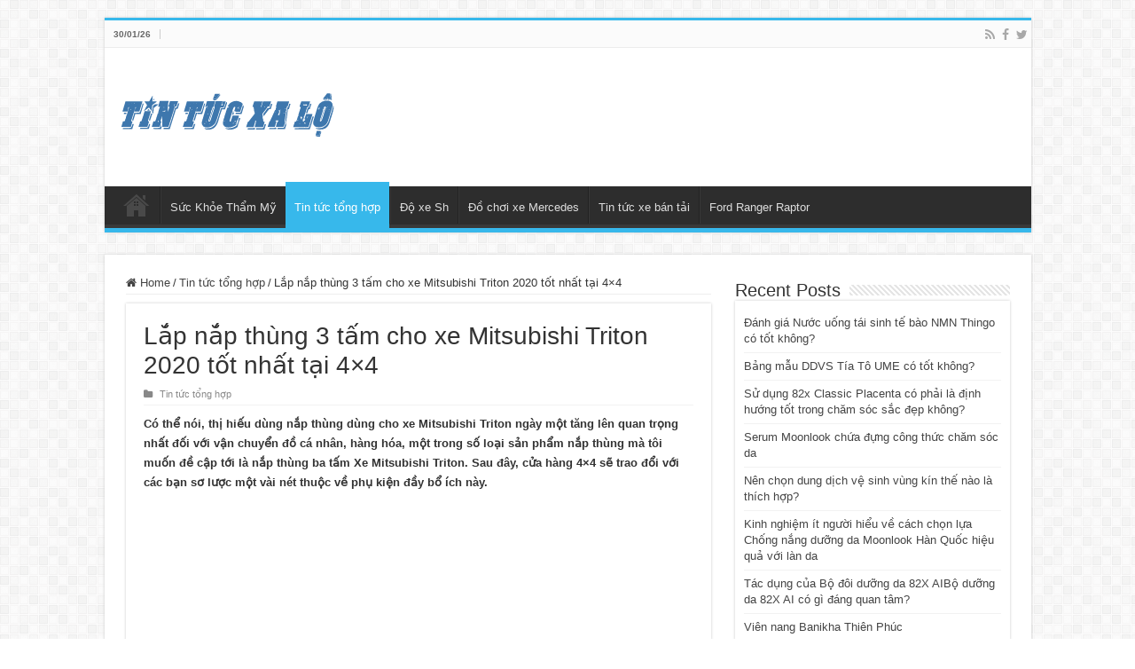

--- FILE ---
content_type: text/html; charset=UTF-8
request_url: https://xalo.com.vn/lap-nap-thung-3-tam-cho-xe-mitsubishi-triton-2020-tot-nhat-tai-4x4/
body_size: 15690
content:
<!DOCTYPE html>
<html lang="en-US" prefix="og: http://ogp.me/ns#">
<head>
<meta charset="UTF-8" />
<link rel="pingback" href="https://xalo.com.vn/xmlrpc.php" />
<title>Lắp nắp thùng 3 tấm cho xe Mitsubishi Triton 2020 tốt nhất tại 4&#215;4 &#8211; Tin tức Xa Lộ: Trang thông tin mua bán của giới đi xe hơi Sài Gòn</title>
<meta property="og:title" content="Lắp nắp thùng 3 tấm cho xe Mitsubishi Triton 2020 tốt nhất tại 4&#215;4 - Tin tức Xa Lộ: Trang thông tin mua bán của giới đi xe hơi Sài Gòn"/>
<meta property="og:type" content="article"/>
<meta property="og:description" content="C&oacute; thể n&oacute;i, thị hiếu d&ugrave;ng nắp th&ugrave;ng d&ugrave;ng cho xe Mitsubishi Triton"/>
<meta property="og:url" content="https://xalo.com.vn/lap-nap-thung-3-tam-cho-xe-mitsubishi-triton-2020-tot-nhat-tai-4x4/"/>
<meta property="og:site_name" content="Tin tức Xa Lộ: Trang thông tin mua bán của giới đi xe hơi Sài Gòn"/>
<meta name='robots' content='max-image-preview:large' />
<link rel="alternate" type="application/rss+xml" title="Tin tức Xa Lộ: Trang thông tin mua bán của giới đi xe hơi Sài Gòn &raquo; Feed" href="https://xalo.com.vn/feed/" />
<link rel="alternate" title="oEmbed (JSON)" type="application/json+oembed" href="https://xalo.com.vn/wp-json/oembed/1.0/embed?url=https%3A%2F%2Fxalo.com.vn%2Flap-nap-thung-3-tam-cho-xe-mitsubishi-triton-2020-tot-nhat-tai-4x4%2F" />
<link rel="alternate" title="oEmbed (XML)" type="text/xml+oembed" href="https://xalo.com.vn/wp-json/oembed/1.0/embed?url=https%3A%2F%2Fxalo.com.vn%2Flap-nap-thung-3-tam-cho-xe-mitsubishi-triton-2020-tot-nhat-tai-4x4%2F&#038;format=xml" />
<style id='wp-img-auto-sizes-contain-inline-css' type='text/css'>
img:is([sizes=auto i],[sizes^="auto," i]){contain-intrinsic-size:3000px 1500px}
/*# sourceURL=wp-img-auto-sizes-contain-inline-css */
</style>

<style id='wp-emoji-styles-inline-css' type='text/css'>

	img.wp-smiley, img.emoji {
		display: inline !important;
		border: none !important;
		box-shadow: none !important;
		height: 1em !important;
		width: 1em !important;
		margin: 0 0.07em !important;
		vertical-align: -0.1em !important;
		background: none !important;
		padding: 0 !important;
	}
/*# sourceURL=wp-emoji-styles-inline-css */
</style>
<link rel='stylesheet' id='wp-block-library-css' href='https://xalo.com.vn/wp-includes/css/dist/block-library/style.min.css' type='text/css' media='all' />
<style id='global-styles-inline-css' type='text/css'>
:root{--wp--preset--aspect-ratio--square: 1;--wp--preset--aspect-ratio--4-3: 4/3;--wp--preset--aspect-ratio--3-4: 3/4;--wp--preset--aspect-ratio--3-2: 3/2;--wp--preset--aspect-ratio--2-3: 2/3;--wp--preset--aspect-ratio--16-9: 16/9;--wp--preset--aspect-ratio--9-16: 9/16;--wp--preset--color--black: #000000;--wp--preset--color--cyan-bluish-gray: #abb8c3;--wp--preset--color--white: #ffffff;--wp--preset--color--pale-pink: #f78da7;--wp--preset--color--vivid-red: #cf2e2e;--wp--preset--color--luminous-vivid-orange: #ff6900;--wp--preset--color--luminous-vivid-amber: #fcb900;--wp--preset--color--light-green-cyan: #7bdcb5;--wp--preset--color--vivid-green-cyan: #00d084;--wp--preset--color--pale-cyan-blue: #8ed1fc;--wp--preset--color--vivid-cyan-blue: #0693e3;--wp--preset--color--vivid-purple: #9b51e0;--wp--preset--gradient--vivid-cyan-blue-to-vivid-purple: linear-gradient(135deg,rgb(6,147,227) 0%,rgb(155,81,224) 100%);--wp--preset--gradient--light-green-cyan-to-vivid-green-cyan: linear-gradient(135deg,rgb(122,220,180) 0%,rgb(0,208,130) 100%);--wp--preset--gradient--luminous-vivid-amber-to-luminous-vivid-orange: linear-gradient(135deg,rgb(252,185,0) 0%,rgb(255,105,0) 100%);--wp--preset--gradient--luminous-vivid-orange-to-vivid-red: linear-gradient(135deg,rgb(255,105,0) 0%,rgb(207,46,46) 100%);--wp--preset--gradient--very-light-gray-to-cyan-bluish-gray: linear-gradient(135deg,rgb(238,238,238) 0%,rgb(169,184,195) 100%);--wp--preset--gradient--cool-to-warm-spectrum: linear-gradient(135deg,rgb(74,234,220) 0%,rgb(151,120,209) 20%,rgb(207,42,186) 40%,rgb(238,44,130) 60%,rgb(251,105,98) 80%,rgb(254,248,76) 100%);--wp--preset--gradient--blush-light-purple: linear-gradient(135deg,rgb(255,206,236) 0%,rgb(152,150,240) 100%);--wp--preset--gradient--blush-bordeaux: linear-gradient(135deg,rgb(254,205,165) 0%,rgb(254,45,45) 50%,rgb(107,0,62) 100%);--wp--preset--gradient--luminous-dusk: linear-gradient(135deg,rgb(255,203,112) 0%,rgb(199,81,192) 50%,rgb(65,88,208) 100%);--wp--preset--gradient--pale-ocean: linear-gradient(135deg,rgb(255,245,203) 0%,rgb(182,227,212) 50%,rgb(51,167,181) 100%);--wp--preset--gradient--electric-grass: linear-gradient(135deg,rgb(202,248,128) 0%,rgb(113,206,126) 100%);--wp--preset--gradient--midnight: linear-gradient(135deg,rgb(2,3,129) 0%,rgb(40,116,252) 100%);--wp--preset--font-size--small: 13px;--wp--preset--font-size--medium: 20px;--wp--preset--font-size--large: 36px;--wp--preset--font-size--x-large: 42px;--wp--preset--spacing--20: 0.44rem;--wp--preset--spacing--30: 0.67rem;--wp--preset--spacing--40: 1rem;--wp--preset--spacing--50: 1.5rem;--wp--preset--spacing--60: 2.25rem;--wp--preset--spacing--70: 3.38rem;--wp--preset--spacing--80: 5.06rem;--wp--preset--shadow--natural: 6px 6px 9px rgba(0, 0, 0, 0.2);--wp--preset--shadow--deep: 12px 12px 50px rgba(0, 0, 0, 0.4);--wp--preset--shadow--sharp: 6px 6px 0px rgba(0, 0, 0, 0.2);--wp--preset--shadow--outlined: 6px 6px 0px -3px rgb(255, 255, 255), 6px 6px rgb(0, 0, 0);--wp--preset--shadow--crisp: 6px 6px 0px rgb(0, 0, 0);}:where(.is-layout-flex){gap: 0.5em;}:where(.is-layout-grid){gap: 0.5em;}body .is-layout-flex{display: flex;}.is-layout-flex{flex-wrap: wrap;align-items: center;}.is-layout-flex > :is(*, div){margin: 0;}body .is-layout-grid{display: grid;}.is-layout-grid > :is(*, div){margin: 0;}:where(.wp-block-columns.is-layout-flex){gap: 2em;}:where(.wp-block-columns.is-layout-grid){gap: 2em;}:where(.wp-block-post-template.is-layout-flex){gap: 1.25em;}:where(.wp-block-post-template.is-layout-grid){gap: 1.25em;}.has-black-color{color: var(--wp--preset--color--black) !important;}.has-cyan-bluish-gray-color{color: var(--wp--preset--color--cyan-bluish-gray) !important;}.has-white-color{color: var(--wp--preset--color--white) !important;}.has-pale-pink-color{color: var(--wp--preset--color--pale-pink) !important;}.has-vivid-red-color{color: var(--wp--preset--color--vivid-red) !important;}.has-luminous-vivid-orange-color{color: var(--wp--preset--color--luminous-vivid-orange) !important;}.has-luminous-vivid-amber-color{color: var(--wp--preset--color--luminous-vivid-amber) !important;}.has-light-green-cyan-color{color: var(--wp--preset--color--light-green-cyan) !important;}.has-vivid-green-cyan-color{color: var(--wp--preset--color--vivid-green-cyan) !important;}.has-pale-cyan-blue-color{color: var(--wp--preset--color--pale-cyan-blue) !important;}.has-vivid-cyan-blue-color{color: var(--wp--preset--color--vivid-cyan-blue) !important;}.has-vivid-purple-color{color: var(--wp--preset--color--vivid-purple) !important;}.has-black-background-color{background-color: var(--wp--preset--color--black) !important;}.has-cyan-bluish-gray-background-color{background-color: var(--wp--preset--color--cyan-bluish-gray) !important;}.has-white-background-color{background-color: var(--wp--preset--color--white) !important;}.has-pale-pink-background-color{background-color: var(--wp--preset--color--pale-pink) !important;}.has-vivid-red-background-color{background-color: var(--wp--preset--color--vivid-red) !important;}.has-luminous-vivid-orange-background-color{background-color: var(--wp--preset--color--luminous-vivid-orange) !important;}.has-luminous-vivid-amber-background-color{background-color: var(--wp--preset--color--luminous-vivid-amber) !important;}.has-light-green-cyan-background-color{background-color: var(--wp--preset--color--light-green-cyan) !important;}.has-vivid-green-cyan-background-color{background-color: var(--wp--preset--color--vivid-green-cyan) !important;}.has-pale-cyan-blue-background-color{background-color: var(--wp--preset--color--pale-cyan-blue) !important;}.has-vivid-cyan-blue-background-color{background-color: var(--wp--preset--color--vivid-cyan-blue) !important;}.has-vivid-purple-background-color{background-color: var(--wp--preset--color--vivid-purple) !important;}.has-black-border-color{border-color: var(--wp--preset--color--black) !important;}.has-cyan-bluish-gray-border-color{border-color: var(--wp--preset--color--cyan-bluish-gray) !important;}.has-white-border-color{border-color: var(--wp--preset--color--white) !important;}.has-pale-pink-border-color{border-color: var(--wp--preset--color--pale-pink) !important;}.has-vivid-red-border-color{border-color: var(--wp--preset--color--vivid-red) !important;}.has-luminous-vivid-orange-border-color{border-color: var(--wp--preset--color--luminous-vivid-orange) !important;}.has-luminous-vivid-amber-border-color{border-color: var(--wp--preset--color--luminous-vivid-amber) !important;}.has-light-green-cyan-border-color{border-color: var(--wp--preset--color--light-green-cyan) !important;}.has-vivid-green-cyan-border-color{border-color: var(--wp--preset--color--vivid-green-cyan) !important;}.has-pale-cyan-blue-border-color{border-color: var(--wp--preset--color--pale-cyan-blue) !important;}.has-vivid-cyan-blue-border-color{border-color: var(--wp--preset--color--vivid-cyan-blue) !important;}.has-vivid-purple-border-color{border-color: var(--wp--preset--color--vivid-purple) !important;}.has-vivid-cyan-blue-to-vivid-purple-gradient-background{background: var(--wp--preset--gradient--vivid-cyan-blue-to-vivid-purple) !important;}.has-light-green-cyan-to-vivid-green-cyan-gradient-background{background: var(--wp--preset--gradient--light-green-cyan-to-vivid-green-cyan) !important;}.has-luminous-vivid-amber-to-luminous-vivid-orange-gradient-background{background: var(--wp--preset--gradient--luminous-vivid-amber-to-luminous-vivid-orange) !important;}.has-luminous-vivid-orange-to-vivid-red-gradient-background{background: var(--wp--preset--gradient--luminous-vivid-orange-to-vivid-red) !important;}.has-very-light-gray-to-cyan-bluish-gray-gradient-background{background: var(--wp--preset--gradient--very-light-gray-to-cyan-bluish-gray) !important;}.has-cool-to-warm-spectrum-gradient-background{background: var(--wp--preset--gradient--cool-to-warm-spectrum) !important;}.has-blush-light-purple-gradient-background{background: var(--wp--preset--gradient--blush-light-purple) !important;}.has-blush-bordeaux-gradient-background{background: var(--wp--preset--gradient--blush-bordeaux) !important;}.has-luminous-dusk-gradient-background{background: var(--wp--preset--gradient--luminous-dusk) !important;}.has-pale-ocean-gradient-background{background: var(--wp--preset--gradient--pale-ocean) !important;}.has-electric-grass-gradient-background{background: var(--wp--preset--gradient--electric-grass) !important;}.has-midnight-gradient-background{background: var(--wp--preset--gradient--midnight) !important;}.has-small-font-size{font-size: var(--wp--preset--font-size--small) !important;}.has-medium-font-size{font-size: var(--wp--preset--font-size--medium) !important;}.has-large-font-size{font-size: var(--wp--preset--font-size--large) !important;}.has-x-large-font-size{font-size: var(--wp--preset--font-size--x-large) !important;}
/*# sourceURL=global-styles-inline-css */
</style>

<style id='classic-theme-styles-inline-css' type='text/css'>
/*! This file is auto-generated */
.wp-block-button__link{color:#fff;background-color:#32373c;border-radius:9999px;box-shadow:none;text-decoration:none;padding:calc(.667em + 2px) calc(1.333em + 2px);font-size:1.125em}.wp-block-file__button{background:#32373c;color:#fff;text-decoration:none}
/*# sourceURL=/wp-includes/css/classic-themes.min.css */
</style>
<link rel='stylesheet' id='toc-screen-css' href='https://xalo.com.vn/wp-content/plugins/table-of-contents-plus/screen.min.css' type='text/css' media='all' />
<link rel='stylesheet' id='tie-style-css' href='https://xalo.com.vn/wp-content/themes/sahifa/style.css' type='text/css' media='all' />
<link rel='stylesheet' id='tie-ilightbox-skin-css' href='https://xalo.com.vn/wp-content/themes/sahifa/css/ilightbox/dark-skin/skin.css' type='text/css' media='all' />
<script type="text/javascript" src="https://xalo.com.vn/wp-includes/js/jquery/jquery.min.js" id="jquery-core-js"></script>
<script type="text/javascript" src="https://xalo.com.vn/wp-includes/js/jquery/jquery-migrate.min.js" id="jquery-migrate-js"></script>
<link rel="https://api.w.org/" href="https://xalo.com.vn/wp-json/" /><link rel="alternate" title="JSON" type="application/json" href="https://xalo.com.vn/wp-json/wp/v2/posts/3888" /><link rel="EditURI" type="application/rsd+xml" title="RSD" href="https://xalo.com.vn/xmlrpc.php?rsd" />
<meta name="generator" content="WordPress 6.9" />
<link rel="canonical" href="https://xalo.com.vn/lap-nap-thung-3-tam-cho-xe-mitsubishi-triton-2020-tot-nhat-tai-4x4/" />
<link rel='shortlink' href='https://xalo.com.vn/?p=3888' />
<link rel="shortcut icon" href="https://xalo.com.vn/wp-content/uploads/2022/09/favico-xa-lo.png" title="Favicon" />
<!--[if IE]>
<script type="text/javascript">jQuery(document).ready(function (){ jQuery(".menu-item").has("ul").children("a").attr("aria-haspopup", "true");});</script>
<![endif]-->
<!--[if lt IE 9]>
<script src="https://xalo.com.vn/wp-content/themes/sahifa/js/html5.js"></script>
<script src="https://xalo.com.vn/wp-content/themes/sahifa/js/selectivizr-min.js"></script>
<![endif]-->
<!--[if IE 9]>
<link rel="stylesheet" type="text/css" media="all" href="https://xalo.com.vn/wp-content/themes/sahifa/css/ie9.css" />
<![endif]-->
<!--[if IE 8]>
<link rel="stylesheet" type="text/css" media="all" href="https://xalo.com.vn/wp-content/themes/sahifa/css/ie8.css" />
<![endif]-->
<!--[if IE 7]>
<link rel="stylesheet" type="text/css" media="all" href="https://xalo.com.vn/wp-content/themes/sahifa/css/ie7.css" />
<![endif]-->

<meta http-equiv="X-UA-Compatible" content="IE=edge,chrome=1" />
<meta name="viewport" content="width=device-width, initial-scale=1.0" />



<style type="text/css" media="screen">

body{
	font-family: Tahoma, Geneva, sans-serif;
}
.logo h1 a, .logo h2 a{
	font-family: Tahoma, Geneva, sans-serif;
}
.logo span{
	font-family: Tahoma, Geneva, sans-serif;
}
.top-nav, .top-nav ul li a {
	font-family: Tahoma, Geneva, sans-serif;
}
#main-nav, #main-nav ul li a{
	font-family: Tahoma, Geneva, sans-serif;
}
.breaking-news span.breaking-news-title{
	font-family: Tahoma, Geneva, sans-serif;
}
.page-title{
	font-family: Tahoma, Geneva, sans-serif;
}
.post-title{
	font-family: Tahoma, Geneva, sans-serif;
}
h2.post-box-title, h2.post-box-title a{
	font-family: Tahoma, Geneva, sans-serif;
}
h3.post-box-title, h3.post-box-title a{
	font-family: Tahoma, Geneva, sans-serif;
}
p.post-meta, p.post-meta a{
	font-family: Tahoma, Geneva, sans-serif;
}
body.single .entry, body.page .entry{
	font-family: Tahoma, Geneva, sans-serif;
}
blockquote p{
	font-family: Tahoma, Geneva, sans-serif;
}
.widget-top h4, .widget-top h4 a{
	font-family: Tahoma, Geneva, sans-serif;
}
.footer-widget-top h4, .footer-widget-top h4 a{
	font-family: Tahoma, Geneva, sans-serif;
}
#featured-posts .featured-title h2 a{
	font-family: Tahoma, Geneva, sans-serif;
}
.ei-title h2, .slider-caption h2 a, .content .slider-caption h2 a, .slider-caption h2, .content .slider-caption h2, .content .ei-title h2{
	font-family: Tahoma, Geneva, sans-serif;
}
.cat-box-title h2, .cat-box-title h2 a, .block-head h3, #respond h3, #comments-title, h2.review-box-header, .woocommerce-tabs .entry-content h2, .woocommerce .related.products h2, .entry .woocommerce h2, .woocommerce-billing-fields h3, .woocommerce-shipping-fields h3, #order_review_heading, #bbpress-forums fieldset.bbp-form legend, #buddypress .item-body h4, #buddypress #item-body h4{
	font-family: Tahoma, Geneva, sans-serif;
}
#main-nav,
.cat-box-content,
#sidebar .widget-container,
.post-listing,
#commentform {
	border-bottom-color: #37b8eb;
}

.search-block .search-button,
#topcontrol,
#main-nav ul li.current-menu-item a,
#main-nav ul li.current-menu-item a:hover,
#main-nav ul li.current_page_parent a,
#main-nav ul li.current_page_parent a:hover,
#main-nav ul li.current-menu-parent a,
#main-nav ul li.current-menu-parent a:hover,
#main-nav ul li.current-page-ancestor a,
#main-nav ul li.current-page-ancestor a:hover,
.pagination span.current,
.share-post span.share-text,
.flex-control-paging li a.flex-active,
.ei-slider-thumbs li.ei-slider-element,
.review-percentage .review-item span span,
.review-final-score,
.button,
a.button,
a.more-link,
#main-content input[type="submit"],
.form-submit #submit,
#login-form .login-button,
.widget-feedburner .feedburner-subscribe,
input[type="submit"],
#buddypress button,
#buddypress a.button,
#buddypress input[type=submit],
#buddypress input[type=reset],
#buddypress ul.button-nav li a,
#buddypress div.generic-button a,
#buddypress .comment-reply-link,
#buddypress div.item-list-tabs ul li a span,
#buddypress div.item-list-tabs ul li.selected a,
#buddypress div.item-list-tabs ul li.current a,
#buddypress #members-directory-form div.item-list-tabs ul li.selected span,
#members-list-options a.selected,
#groups-list-options a.selected,
body.dark-skin #buddypress div.item-list-tabs ul li a span,
body.dark-skin #buddypress div.item-list-tabs ul li.selected a,
body.dark-skin #buddypress div.item-list-tabs ul li.current a,
body.dark-skin #members-list-options a.selected,
body.dark-skin #groups-list-options a.selected,
.search-block-large .search-button,
#featured-posts .flex-next:hover,
#featured-posts .flex-prev:hover,
a.tie-cart span.shooping-count,
.woocommerce span.onsale,
.woocommerce-page span.onsale ,
.woocommerce .widget_price_filter .ui-slider .ui-slider-handle,
.woocommerce-page .widget_price_filter .ui-slider .ui-slider-handle,
#check-also-close,
a.post-slideshow-next,
a.post-slideshow-prev,
.widget_price_filter .ui-slider .ui-slider-handle,
.quantity .minus:hover,
.quantity .plus:hover,
.mejs-container .mejs-controls .mejs-time-rail .mejs-time-current,
#reading-position-indicator  {
	background-color:#37b8eb;
}

::-webkit-scrollbar-thumb{
	background-color:#37b8eb !important;
}

#theme-footer,
#theme-header,
.top-nav ul li.current-menu-item:before,
#main-nav .menu-sub-content ,
#main-nav ul ul,
#check-also-box {
	border-top-color: #37b8eb;
}

.search-block:after {
	border-right-color:#37b8eb;
}

body.rtl .search-block:after {
	border-left-color:#37b8eb;
}

#main-nav ul > li.menu-item-has-children:hover > a:after,
#main-nav ul > li.mega-menu:hover > a:after {
	border-color:transparent transparent #37b8eb;
}

.widget.timeline-posts li a:hover,
.widget.timeline-posts li a:hover span.tie-date {
	color: #37b8eb;
}

.widget.timeline-posts li a:hover span.tie-date:before {
	background: #37b8eb;
	border-color: #37b8eb;
}

#order_review,
#order_review_heading {
	border-color: #37b8eb;
}


body.single .post .entry a, body.page .post .entry a {
	color: #144fe3;
}
		
body.single .post .entry a:hover, body.page .post .entry a:hover {
	color: #4566ba;
}
		
</style>

</head>
<body id="top" class="wp-singular post-template-default single single-post postid-3888 single-format-standard wp-theme-sahifa lazy-enabled">

<div class="wrapper-outer">

	<div class="background-cover"></div>

	<aside id="slide-out">

			<div class="search-mobile">
			<form method="get" id="searchform-mobile" action="https://xalo.com.vn/">
				<button class="search-button" type="submit" value="Search"><i class="fa fa-search"></i></button>
				<input type="text" id="s-mobile" name="s" title="Search" value="Search" onfocus="if (this.value == 'Search') {this.value = '';}" onblur="if (this.value == '') {this.value = 'Search';}"  />
			</form>
		</div><!-- .search-mobile /-->
	
			<div class="social-icons">
		<a class="ttip-none" title="Rss" href="https://xalo.com.vn/feed/" target="_blank"><i class="fa fa-rss"></i></a><a class="ttip-none" title="Facebook" href="#" target="_blank"><i class="fa fa-facebook"></i></a><a class="ttip-none" title="Twitter" href="#" target="_blank"><i class="fa fa-twitter"></i></a>
			</div>

	
		<div id="mobile-menu" ></div>
	</aside><!-- #slide-out /-->

		<div id="wrapper" class="boxed">
		<div class="inner-wrapper">

		<header id="theme-header" class="theme-header">
						<div id="top-nav" class="top-nav">
				<div class="container">

							<span class="today-date">30/01/26</span>
				<div class="menu"></div>

			<div class="social-icons">
		<a class="ttip-none" title="Rss" href="https://xalo.com.vn/feed/" target="_blank"><i class="fa fa-rss"></i></a><a class="ttip-none" title="Facebook" href="#" target="_blank"><i class="fa fa-facebook"></i></a><a class="ttip-none" title="Twitter" href="#" target="_blank"><i class="fa fa-twitter"></i></a>
			</div>

	
	
				</div><!-- .container /-->
			</div><!-- .top-menu /-->
			
		<div class="header-content">

					<a id="slide-out-open" class="slide-out-open" href="#"><span></span></a>
		
			<div class="logo" style=" margin-top:15px; margin-bottom:21px;">
			<h2>								<a title="Tin tức Xa Lộ: Trang thông tin mua bán của giới đi xe hơi Sài Gòn" href="https://xalo.com.vn/">
					<img src="https://xalo.com.vn/wp-content/uploads/2022/09/logo-xa-lo.png" alt="Tin tức Xa Lộ: Trang thông tin mua bán của giới đi xe hơi Sài Gòn"  /><strong>Tin tức Xa Lộ: Trang thông tin mua bán của giới đi xe hơi Sài Gòn Tin tức và mua bán xe hơi của dân Sài Gòn</strong>
				</a>
			</h2>			</div><!-- .logo /-->
						<div class="clear"></div>

		</div>
													<nav id="main-nav">
				<div class="container">

				
					<div class="main-menu"><ul id="menu-main" class="menu"><li id="menu-item-129" class="menu-item menu-item-type-custom menu-item-object-custom menu-item-home menu-item-129"><a href="https://xalo.com.vn/">Home</a></li>
<li id="menu-item-6251" class="menu-item menu-item-type-taxonomy menu-item-object-category menu-item-6251"><a href="https://xalo.com.vn/category/suc-khoe-tham-my/">Sức Khỏe Thẩm Mỹ</a></li>
<li id="menu-item-130" class="menu-item menu-item-type-taxonomy menu-item-object-category current-post-ancestor current-menu-parent current-post-parent menu-item-130"><a href="https://xalo.com.vn/category/tin-tuc-tong-hop/">Tin tức tổng hợp</a></li>
<li id="menu-item-131" class="menu-item menu-item-type-taxonomy menu-item-object-category menu-item-131"><a href="https://xalo.com.vn/category/do-xe-sh/">Độ xe Sh</a></li>
<li id="menu-item-132" class="menu-item menu-item-type-taxonomy menu-item-object-category menu-item-132"><a href="https://xalo.com.vn/category/do-choi-xe-mercedes/">Đồ chơi xe Mercedes</a></li>
<li id="menu-item-133" class="menu-item menu-item-type-taxonomy menu-item-object-category menu-item-133"><a href="https://xalo.com.vn/category/tin-tuc-xe-ban-tai/">Tin tức xe bán tải</a></li>
<li id="menu-item-134" class="menu-item menu-item-type-taxonomy menu-item-object-category menu-item-134"><a href="https://xalo.com.vn/category/tin-tuc-xe-ban-tai/ford-ranger-raptor/">Ford Ranger Raptor</a></li>
</ul></div>					
					
				</div>
			</nav><!-- .main-nav /-->
					</header><!-- #header /-->

	
	
	<div id="main-content" class="container">

	
	
	
	
	
	<div class="content">

		
		<nav id="crumbs"><a href="https://xalo.com.vn/"><span class="fa fa-home" aria-hidden="true"></span> Home</a><span class="delimiter">/</span><a href="https://xalo.com.vn/category/tin-tuc-tong-hop/">Tin tức tổng hợp</a><span class="delimiter">/</span><span class="current">Lắp nắp thùng 3 tấm cho xe Mitsubishi Triton 2020 tốt nhất tại 4&#215;4</span></nav><script type="application/ld+json">{"@context":"http:\/\/schema.org","@type":"BreadcrumbList","@id":"#Breadcrumb","itemListElement":[{"@type":"ListItem","position":1,"item":{"name":"Home","@id":"https:\/\/xalo.com.vn\/"}},{"@type":"ListItem","position":2,"item":{"name":"Tin t\u1ee9c t\u1ed5ng h\u1ee3p","@id":"https:\/\/xalo.com.vn\/category\/tin-tuc-tong-hop\/"}}]}</script>
		

		
		<article class="post-listing post-3888 post type-post status-publish format-standard  category-tin-tuc-tong-hop" id="the-post">
			
			<div class="post-inner">

							<h1 class="name post-title entry-title"><span itemprop="name">Lắp nắp thùng 3 tấm cho xe Mitsubishi Triton 2020 tốt nhất tại 4&#215;4</span></h1>

						
<p class="post-meta">
	
		
		
	<span class="post-cats"><i class="fa fa-folder"></i><a href="https://xalo.com.vn/category/tin-tuc-tong-hop/" rel="category tag">Tin tức tổng hợp</a></span>
	
</p>
<div class="clear"></div>
			
				<div class="entry">
					
					
					<p><b><font color="#333333">C&oacute; thể n&oacute;i, thị hiếu d&ugrave;ng nắp th&ugrave;ng d&ugrave;ng cho xe Mitsubishi Triton ng&agrave;y một tăng l&ecirc;n quan trọng nhất đối với vận chuyển đồ c&aacute; nh&acirc;n, h&agrave;ng h&oacute;a, một trong số loại sản phẩm nắp th&ugrave;ng m&agrave; t&ocirc;i muốn đề cập tới l&agrave; nắp th&ugrave;ng ba tấm Xe Mitsubishi Triton. Sau đ&acirc;y, cửa h&agrave;ng 4&#215;4 sẽ trao đổi với c&aacute;c bạn sơ lược một v&agrave;i n&eacute;t thuộc về phụ kiện đầy bổ &iacute;ch n&agrave;y.</font></b></p>
<p><iframe allow="accelerometer; autoplay; clipboard-write; encrypted-media; gyroscope; picture-in-picture" allowfullscreen="" frameborder="0" height="315" src="https://www.youtube.com/embed/AX-plaTBTww" width="560"></iframe><br />
&nbsp;</p>
<p><b><font color="#333333">Những d&ograve;ng sản phẩm nắp th&ugrave;ng Xe Mitsubishi Triton:</font></b></p>
<p><font color="#333333">T&ugrave;y từng chủ xe m&agrave; c&oacute; thể trang bị nắp th&ugrave;ng cao, nắp th&ugrave;ng thấp hoặc l&agrave; nắp k&eacute;o dạng cuộn th&iacute;ch hợp nhất với xe của m&igrave;nh.</p>
<p>T&iacute;nh năng đặc biệt của nắp th&ugrave;ng ba tấm Xe Mitsubishi Triton l&agrave; gi&uacute;p l&agrave;m giảm hỏng h&oacute;c h&agrave;ng h&oacute;a trong th&ugrave;ng xe c&aacute;c b&aacute;c sẽ kh&ocirc;ng c&ograve;n lo ngại phần th&ugrave;ng xe bị bẩn hoặc l&agrave; hư hại trong địa h&igrave;nh xấu bỏ sức dọn dẹp.</font></p>
<p><img decoding="async" alt="Tư vấn thay nắp thùng 3 tấm lên cho xe Mitsubishi Triton 2020 sao cho giá rẻ ở 4x4" src="http://4x4.vn/wp-content/uploads/2020/02/gan-nap-thung-3-tam-cho-mitsubishi-triton-day-tien-dung-o-garaga-4x4-0000.jpg" /></p>
<p><b><font color="#333333">Tại sao n&ecirc;n gắn nắp th&ugrave;ng 3 tấm Xe Mitsubishi Triton</font></b></p>
<p><font color="#333333">Qua bản test, Nắp th&ugrave;ng ba tấm Xe Mitsubishi Triton c&oacute; c&oacute; độ dẻo dai v&agrave; độ cứng đạt y&ecirc;u cầu khi chịu lực t&aacute;c động v&agrave;o l&agrave; do vật liệu l&agrave;m ra.</p>
<p>Nắp th&ugrave;ng ba tấm cho Xe Mitsubishi Triton hữu &iacute;ch do tiết kiệm được thời gian trong việc th&aacute;o lắp, kh&ocirc;ng kh&oacute; để th&aacute;o rời khi kh&ocirc;ng cần thiết, c&oacute; thể trải ra hoặc gập lại hai kh&uacute;c trở l&ecirc;n theo nhu cầu của c&aacute;c b&aacute;c.</font></p>
<p><img decoding="async" alt="Độ nắp thùng 3 tấm cho xe Mitsubishi Triton 2020 giá rẻ ở 4x4" src="http://4x4.vn/wp-content/uploads/2020/02/gan-nap-thung-3-tam-cho-mitsubishi-triton-day-tien-dung-o-garaga-4x4-2000.jpg" /></p>
<p><font color="#333333">C&aacute;c b&aacute;c cũng sẽ bớt lo lắng hơn khi sử dụng bởi v&igrave; nắp th&ugrave;ng ba tấm Xe Mitsubishi Triton c&oacute; hỗ trợ lock cốp điện phần n&agrave;o l&agrave;m tăng độ đ&aacute;ng tin cậy khi để h&agrave;ng h&oacute;a của bạn, c&aacute;c xế bớt lo lắng hơn do để vật dụng thiết yếu ở trong th&ugrave;ng xe.</p>
<p>C&oacute; thể n&oacute;i l&agrave; mẫu mới nhất nhất t&iacute;nh tới thời điểm n&agrave;y, nắp th&ugrave;ng ba tấm Xe Mitsubishi Triton cải tiến c&oacute; t&aacute;c dụng l&agrave;m&nbsp; xế hộp của bạn giảm t&igrave;nh trạng ho&agrave;n to&agrave;n fit phần cốp, bạn c&oacute; thể xem trải nghiệm tại video nhằm t&iacute;nh to&aacute;n t&iacute;nh thấm nước của nắp th&ugrave;ng ba tấm Xe Mitsubishi Triton&nbsp; tr&ecirc;n Youtube.</p>
<p>Người mua sẽ được thỏa th&iacute;ch đi chơi kh&ocirc;ng hề lo lắng về th&ugrave;ng chứa đồ v&agrave; cũng mang lại li&ecirc;n tưởng về sự cứng c&aacute;p, mạnh mẽ th&ecirc;m do khung m&agrave;u đen của nắp th&ugrave;ng ba tấm Xe Mitsubishi Triton tạo n&ecirc;n. Mong rằng c&aacute;c bạn c&oacute; được chuyến phi&ecirc;u lưu c&oacute; nhiều hứa hẹn.</p>
<p>Tham khảo chi tiết tại đ&acirc;y: <a href="http://4x4.vn/4x4-vn-mitsubishi-triton-gan-nap-thung-3-tam-tien-dung-o-garaga-4x4-hotline-o9-39791959/">nắp th&ugrave;ng 3 tấm Mitsubishi Triton gi&aacute; rẻ</a></font></p>
<p align="center"><b><font color="#333333">Garage 4&#215;4 chuy&ecirc;n gắn&nbsp;nắp th&ugrave;ng 3 tấm&nbsp;cho xe Mitsubishi Triton tại Hồ Ch&iacute; Minh</p>
<p>Hotline: <a href="tel:0939791959">09.3979.1959</a></p>
<p>Địa chỉ: 11 đường 14 KDC T30, B&igrave;nh Ch&aacute;nh, Hồ Ch&iacute; Minh (c&aacute;ch ng&atilde; tư Phạm H&ugrave;ng &#8211; Nguyễn Văn Linh 500m)</font></b></p>
					
									</div><!-- .entry /-->


				<div class="share-post">
	<span class="share-text">Share</span>

		<ul class="flat-social">
			<li><a href="https://www.facebook.com/sharer.php?u=https://xalo.com.vn/?p=3888" class="social-facebook" rel="external" target="_blank"><i class="fa fa-facebook"></i> <span>Facebook</span></a></li>
				<li><a href="https://twitter.com/intent/tweet?text=L%E1%BA%AFp+n%E1%BA%AFp+th%C3%B9ng+3+t%E1%BA%A5m+cho+xe+Mitsubishi+Triton+2020+t%E1%BB%91t+nh%E1%BA%A5t+t%E1%BA%A1i+4%C3%974&url=https://xalo.com.vn/?p=3888" class="social-twitter" rel="external" target="_blank"><i class="fa fa-twitter"></i> <span>Twitter</span></a></li>
						<li><a href="https://pinterest.com/pin/create/button/?url=https://xalo.com.vn/?p=3888&amp;description=L%E1%BA%AFp+n%E1%BA%AFp+th%C3%B9ng+3+t%E1%BA%A5m+cho+xe+Mitsubishi+Triton+2020+t%E1%BB%91t+nh%E1%BA%A5t+t%E1%BA%A1i+4%C3%974&amp;media=" class="social-pinterest" rel="external" target="_blank"><i class="fa fa-pinterest"></i> <span>Pinterest</span></a></li>
		</ul>
		<div class="clear"></div>
</div> <!-- .share-post -->
				<div class="clear"></div>
			</div><!-- .post-inner -->

			<script type="application/ld+json" class="tie-schema-graph">{"@context":"http:\/\/schema.org","@type":"Article","dateCreated":"2020-10-30T10:13:43+07:00","datePublished":"2020-10-30T10:13:43+07:00","dateModified":"2020-10-30T10:13:43+07:00","headline":"L\u1eafp n\u1eafp th\u00f9ng 3 t\u1ea5m cho xe Mitsubishi Triton 2020 t\u1ed1t nh\u1ea5t t\u1ea1i 4&#215;4","name":"L\u1eafp n\u1eafp th\u00f9ng 3 t\u1ea5m cho xe Mitsubishi Triton 2020 t\u1ed1t nh\u1ea5t t\u1ea1i 4&#215;4","keywords":[],"url":"https:\/\/xalo.com.vn\/lap-nap-thung-3-tam-cho-xe-mitsubishi-triton-2020-tot-nhat-tai-4x4\/","description":"C&oacute; th\u1ec3 n&oacute;i, th\u1ecb hi\u1ebfu d&ugrave;ng n\u1eafp th&ugrave;ng d&ugrave;ng cho xe Mitsubishi Triton ng&agrave;y m\u1ed9t t\u0103ng l&ecirc;n quan tr\u1ecdng nh\u1ea5t \u0111\u1ed1i v\u1edbi v\u1eadn chuy\u1ec3n \u0111\u1ed3 c&aacute; nh&acirc;n, h","copyrightYear":"2020","publisher":{"@id":"#Publisher","@type":"Organization","name":"Tin t\u1ee9c Xa L\u1ed9: Trang th\u00f4ng tin mua b\u00e1n c\u1ee7a gi\u1edbi \u0111i xe h\u01a1i S\u00e0i G\u00f2n","logo":{"@type":"ImageObject","url":"https:\/\/xalo.com.vn\/wp-content\/uploads\/2022\/09\/logo-xa-lo.png"},"sameAs":["#","#"]},"sourceOrganization":{"@id":"#Publisher"},"copyrightHolder":{"@id":"#Publisher"},"mainEntityOfPage":{"@type":"WebPage","@id":"https:\/\/xalo.com.vn\/lap-nap-thung-3-tam-cho-xe-mitsubishi-triton-2020-tot-nhat-tai-4x4\/","breadcrumb":{"@id":"#crumbs"}},"author":{"@type":"Person","name":"Huy Ho\u00e0ng","url":"https:\/\/xalo.com.vn\/author\/hoanghuy560121\/"},"articleSection":"Tin t\u1ee9c t\u1ed5ng h\u1ee3p","articleBody":"C&oacute; th\u1ec3 n&oacute;i, th\u1ecb hi\u1ebfu d&ugrave;ng n\u1eafp th&ugrave;ng d&ugrave;ng cho xe Mitsubishi Triton ng&agrave;y m\u1ed9t t\u0103ng l&ecirc;n quan tr\u1ecdng nh\u1ea5t \u0111\u1ed1i v\u1edbi v\u1eadn chuy\u1ec3n \u0111\u1ed3 c&aacute; nh&acirc;n, h&agrave;ng h&oacute;a, m\u1ed9t trong s\u1ed1 lo\u1ea1i s\u1ea3n ph\u1ea9m n\u1eafp th&ugrave;ng m&agrave; t&ocirc;i mu\u1ed1n \u0111\u1ec1 c\u1eadp t\u1edbi l&agrave; n\u1eafp th&ugrave;ng ba t\u1ea5m Xe Mitsubishi Triton. Sau \u0111&acirc;y, c\u1eeda h&agrave;ng 4x4 s\u1ebd trao \u0111\u1ed5i v\u1edbi c&aacute;c b\u1ea1n s\u01a1 l\u01b0\u1ee3c m\u1ed9t v&agrave;i n&eacute;t thu\u1ed9c v\u1ec1 ph\u1ee5 ki\u1ec7n \u0111\u1ea7y b\u1ed5 &iacute;ch n&agrave;y.\n\n\n&nbsp;\n\nNh\u1eefng d&ograve;ng s\u1ea3n ph\u1ea9m n\u1eafp th&ugrave;ng Xe Mitsubishi Triton:\n\nT&ugrave;y t\u1eebng ch\u1ee7 xe m&agrave; c&oacute; th\u1ec3 trang b\u1ecb n\u1eafp th&ugrave;ng cao, n\u1eafp th&ugrave;ng th\u1ea5p ho\u1eb7c l&agrave; n\u1eafp k&eacute;o d\u1ea1ng cu\u1ed9n th&iacute;ch h\u1ee3p nh\u1ea5t v\u1edbi xe c\u1ee7a m&igrave;nh.\n\nT&iacute;nh n\u0103ng \u0111\u1eb7c bi\u1ec7t c\u1ee7a n\u1eafp th&ugrave;ng ba t\u1ea5m Xe Mitsubishi Triton l&agrave; gi&uacute;p l&agrave;m gi\u1ea3m h\u1ecfng h&oacute;c h&agrave;ng h&oacute;a trong th&ugrave;ng xe c&aacute;c b&aacute;c s\u1ebd kh&ocirc;ng c&ograve;n lo ng\u1ea1i ph\u1ea7n th&ugrave;ng xe b\u1ecb b\u1ea9n ho\u1eb7c l&agrave; h\u01b0 h\u1ea1i trong \u0111\u1ecba h&igrave;nh x\u1ea5u b\u1ecf s\u1ee9c d\u1ecdn d\u1eb9p.\n\n\n\nT\u1ea1i sao n&ecirc;n g\u1eafn n\u1eafp th&ugrave;ng 3 t\u1ea5m Xe Mitsubishi Triton\n\nQua b\u1ea3n test, N\u1eafp th&ugrave;ng ba t\u1ea5m Xe Mitsubishi Triton c&oacute; c&oacute; \u0111\u1ed9 d\u1ebbo dai v&agrave; \u0111\u1ed9 c\u1ee9ng \u0111\u1ea1t y&ecirc;u c\u1ea7u khi ch\u1ecbu l\u1ef1c t&aacute;c \u0111\u1ed9ng v&agrave;o l&agrave; do v\u1eadt li\u1ec7u l&agrave;m ra.\n\nN\u1eafp th&ugrave;ng ba t\u1ea5m cho Xe Mitsubishi Triton h\u1eefu &iacute;ch do ti\u1ebft ki\u1ec7m \u0111\u01b0\u1ee3c th\u1eddi gian trong vi\u1ec7c th&aacute;o l\u1eafp, kh&ocirc;ng kh&oacute; \u0111\u1ec3 th&aacute;o r\u1eddi khi kh&ocirc;ng c\u1ea7n thi\u1ebft, c&oacute; th\u1ec3 tr\u1ea3i ra ho\u1eb7c g\u1eadp l\u1ea1i hai kh&uacute;c tr\u1edf l&ecirc;n theo nhu c\u1ea7u c\u1ee7a c&aacute;c b&aacute;c.\n\n\n\nC&aacute;c b&aacute;c c\u0169ng s\u1ebd b\u1edbt lo l\u1eafng h\u01a1n khi s\u1eed d\u1ee5ng b\u1edfi v&igrave; n\u1eafp th&ugrave;ng ba t\u1ea5m Xe Mitsubishi Triton c&oacute; h\u1ed7 tr\u1ee3 lock c\u1ed1p \u0111i\u1ec7n ph\u1ea7n n&agrave;o l&agrave;m t\u0103ng \u0111\u1ed9 \u0111&aacute;ng tin c\u1eady khi \u0111\u1ec3 h&agrave;ng h&oacute;a c\u1ee7a b\u1ea1n, c&aacute;c x\u1ebf b\u1edbt lo l\u1eafng h\u01a1n do \u0111\u1ec3 v\u1eadt d\u1ee5ng thi\u1ebft y\u1ebfu \u1edf trong th&ugrave;ng xe.\n\nC&oacute; th\u1ec3 n&oacute;i l&agrave; m\u1eabu m\u1edbi nh\u1ea5t nh\u1ea5t t&iacute;nh t\u1edbi th\u1eddi \u0111i\u1ec3m n&agrave;y, n\u1eafp th&ugrave;ng ba t\u1ea5m Xe Mitsubishi Triton c\u1ea3i ti\u1ebfn c&oacute; t&aacute;c d\u1ee5ng l&agrave;m&nbsp; x\u1ebf h\u1ed9p c\u1ee7a b\u1ea1n gi\u1ea3m t&igrave;nh tr\u1ea1ng ho&agrave;n to&agrave;n fit ph\u1ea7n c\u1ed1p, b\u1ea1n c&oacute; th\u1ec3 xem tr\u1ea3i nghi\u1ec7m t\u1ea1i video nh\u1eb1m t&iacute;nh to&aacute;n t&iacute;nh th\u1ea5m n\u01b0\u1edbc c\u1ee7a n\u1eafp th&ugrave;ng ba t\u1ea5m Xe Mitsubishi Triton&nbsp; tr&ecirc;n Youtube.\n\nNg\u01b0\u1eddi mua s\u1ebd \u0111\u01b0\u1ee3c th\u1ecfa th&iacute;ch \u0111i ch\u01a1i kh&ocirc;ng h\u1ec1 lo l\u1eafng v\u1ec1 th&ugrave;ng ch\u1ee9a \u0111\u1ed3 v&agrave; c\u0169ng mang l\u1ea1i li&ecirc;n t\u01b0\u1edfng v\u1ec1 s\u1ef1 c\u1ee9ng c&aacute;p, m\u1ea1nh m\u1ebd th&ecirc;m do khung m&agrave;u \u0111en c\u1ee7a n\u1eafp th&ugrave;ng ba t\u1ea5m Xe Mitsubishi Triton t\u1ea1o n&ecirc;n. Mong r\u1eb1ng c&aacute;c b\u1ea1n c&oacute; \u0111\u01b0\u1ee3c chuy\u1ebfn phi&ecirc;u l\u01b0u c&oacute; nhi\u1ec1u h\u1ee9a h\u1eb9n.\n\nTham kh\u1ea3o chi ti\u1ebft t\u1ea1i \u0111&acirc;y: n\u1eafp th&ugrave;ng 3 t\u1ea5m Mitsubishi Triton gi&aacute; r\u1ebb\n\nGarage 4x4 chuy&ecirc;n g\u1eafn&nbsp;n\u1eafp th&ugrave;ng 3 t\u1ea5m&nbsp;cho xe Mitsubishi Triton t\u1ea1i H\u1ed3 Ch&iacute; Minh\n\nHotline: 09.3979.1959\n\n\u0110\u1ecba ch\u1ec9: 11 \u0111\u01b0\u1eddng 14 KDC T30, B&igrave;nh Ch&aacute;nh, H\u1ed3 Ch&iacute; Minh (c&aacute;ch ng&atilde; t\u01b0 Ph\u1ea1m H&ugrave;ng - Nguy\u1ec5n V\u0103n Linh 500m)"}</script>
		</article><!-- .post-listing -->
		

		
		

				<div class="post-navigation">
			<div class="post-previous"><a href="https://xalo.com.vn/tu-van-gan-nap-thung-3-tam-len-cho-xe-chevrolet-colorado-2020/" rel="prev"><span>Bài cũ</span> Tư vấn gắn nắp thùng 3 tấm lên cho xe Chevrolet Colorado 2020</a></div>
			<div class="post-next"><a href="https://xalo.com.vn/gia-nap-thung-3-tam-danh-cho-xe-toyota-hilux-2020/" rel="next"><span>Bải mới</span> Giá nắp thùng 3 tấm dành cho xe Toyota Hilux 2020</a></div>
		</div><!-- .post-navigation -->
		
			<section id="related_posts">
		<div class="block-head">
			<h3>Related Articles</h3><div class="stripe-line"></div>
		</div>
		<div class="post-listing">
						<div class="related-item">
							
				<h3><a href="https://xalo.com.vn/ghe-tham-shop-4x4-chuyen-phan-phoi-bac-len-xuong-chevrolet-colorado-sieu-chat/" rel="bookmark">Ghé thăm Shop 4&#215;4 chuyên phân phối bậc lên xuống Chevrolet Colorado siêu chất</a></h3>
				<p class="post-meta"></p>
			</div>
						<div class="related-item">
							
				<h3><a href="https://xalo.com.vn/gia-ca-cua-bac-len-xuong-isuzu-dmax-do-sieu-dinh-tai-cua-hang-4x4/" rel="bookmark">Giá cả của bậc lên xuống Isuzu Dmax độ siêu đỉnh tại Cửa hàng 4&#215;4</a></h3>
				<p class="post-meta"></p>
			</div>
						<div class="related-item">
							
				<h3><a href="https://xalo.com.vn/chuyen-phan-phoi-bac-len-xuong-mazda-bt50-sieu-dep-tai-xuong-do-4x4/" rel="bookmark">Chuyên phân phối bậc lên xuống Mazda BT50 siêu đẹp tại Xưởng độ 4&#215;4</a></h3>
				<p class="post-meta"></p>
			</div>
						<div class="related-item">
							
				<h3><a href="https://xalo.com.vn/chuyen-cung-cap-bac-len-xuong-nissan-navara-sieu-ngau-tai-cua-hang-4x4/" rel="bookmark">Chuyên cung cấp bậc lên xuống Nissan Navara siêu ngầu tại Cửa hàng 4&#215;4</a></h3>
				<p class="post-meta"></p>
			</div>
						<div class="related-item">
							
				<h3><a href="https://xalo.com.vn/hoi-ve-gia-cua-bac-len-xuong-toyota-hilux-do-cuc-chat-tai-workshop-4x4/" rel="bookmark">Hỏi về giá của bậc lên xuống Toyota Hilux độ cực chất tại Workshop 4&#215;4</a></h3>
				<p class="post-meta"></p>
			</div>
						<div class="related-item">
							
				<h3><a href="https://xalo.com.vn/gia-dao-dong-cua-bac-len-xuong-triton-2020-do-sieu-chat-luong-tai-xuong-do-4x4/" rel="bookmark">Giá dao động của bậc lên xuống Triton 2020 độ siêu chất lượng tại Xưởng độ 4&#215;4</a></h3>
				<p class="post-meta"></p>
			</div>
						<div class="clear"></div>
		</div>
	</section>
	
			
	<section id="check-also-box" class="post-listing check-also-right">
		<a href="#" id="check-also-close"><i class="fa fa-close"></i></a>

		<div class="block-head">
			<h3>Check Also</h3>
		</div>

				<div class="check-also-post">
						
			<h2 class="post-title"><a href="https://xalo.com.vn/kham-pha-cua-hang-4x4-chuyen-phan-phoi-bac-len-xuong-ranger-raptor-sieu-tot/" rel="bookmark">Khám phá Cửa hàng 4&#215;4 chuyên phân phối bậc lên xuống Ranger Raptor siêu tốt</a></h2>
			<p>Bậc l&ecirc;n xuống Ranger Raptor l&agrave; một chi tiết&nbsp;cần thiết&nbsp;của d&ograve;ng b&aacute;n tải n&oacute;i chung &hellip;</p>
		</div>
			</section>
			
			
	
		
		
	</div><!-- .content -->
<aside id="sidebar">
	<div class="theiaStickySidebar">

		<div id="recent-posts-2" class="widget widget_recent_entries">
		<div class="widget-top"><h4>Recent Posts</h4><div class="stripe-line"></div></div>
						<div class="widget-container">
		<ul>
											<li>
					<a href="https://xalo.com.vn/danh-gia-nuoc-uong-tai-sinh-te-bao-nmn-thingo-co-tot-khong/">Đánh giá Nước uống tái sinh tế bào NMN Thingo có tốt không?</a>
									</li>
											<li>
					<a href="https://xalo.com.vn/bang-mau-ddvs-tia-to-ume-co-tot-khong/">Bảng mẫu DDVS Tía Tô UME có tốt không?</a>
									</li>
											<li>
					<a href="https://xalo.com.vn/su-dung-82x-classic-placenta-co-phai-la-dinh-huong-tot-trong-cham-soc-sac-dep-khong/">Sử dụng 82x Classic Placenta có phải là định hướng tốt trong chăm sóc sắc đẹp không?</a>
									</li>
											<li>
					<a href="https://xalo.com.vn/serum-moonlook-chua-dung-cong-thuc-cham-soc-da/">Serum Moonlook chứa đựng công thức chăm sóc da</a>
									</li>
											<li>
					<a href="https://xalo.com.vn/nen-chon-dung-dich-ve-sinh-vung-kin-the-nao-la-thich-hop/">Nên chọn dung dịch vệ sinh vùng kín thế nào là thích hợp?</a>
									</li>
											<li>
					<a href="https://xalo.com.vn/kinh-nghiem-it-nguoi-hieu-ve-cach-chon-lua-chong-nang-duong-da-moonlook-han-quoc-hieu-qua-voi-lan-da/">Kinh nghiệm ít người hiểu về cách chọn lựa Chống nắng dưỡng da Moonlook Hàn Quốc hiệu quả với làn da</a>
									</li>
											<li>
					<a href="https://xalo.com.vn/tac-dung-cua-bo-doi-duong-da-82x-aibo-duong-da-82x-ai-co-gi-dang-quan-tam/">Tác dụng của Bộ đôi dưỡng da 82X AIBộ dưỡng da 82X AI có gì đáng quan tâm?</a>
									</li>
											<li>
					<a href="https://xalo.com.vn/vien-nang-banikha-thien-phuc/">Viên nang Banikha Thiên Phúc</a>
									</li>
											<li>
					<a href="https://xalo.com.vn/review-ve-mat-ong-dong-trung-nhuy-hoa-nghe-tay-kcv-cho-mot-so-nguoi-tieu-dung-sau-mot-thoi-gian-dung-san-pham/">Review về Mật ong đông trùng nhụy hoa nghệ tây KCV cho một số người tiêu dùng sau một thời gian dùng sản phẩm</a>
									</li>
											<li>
					<a href="https://xalo.com.vn/giai-dap-cau-hoi-thuong-gap-khi-dung-sua-tam-tinh-nghe-nano-curcumin-cot-dac-sua-de-chinh-hang/">Giải đáp: Câu hỏi thường gặp khi dùng  sữa tắm Tinh Nghệ Nano Curcumin Cốt Đặc Sữa Dê chính hãng</a>
									</li>
											<li>
					<a href="https://xalo.com.vn/mot-vai-thong-tin-ve-tra-o-long-dtht-kvc-tien-luat-tien-luat/">Một vài thông tin về Trà Ô Long ĐTHT KVC Tiến Luật Tiến Luật</a>
									</li>
											<li>
					<a href="https://xalo.com.vn/danh-gia-ve-s-line-jelly-thach-giam-can-cho-nguoi-tieu-dung-sau-khi-dung/">Đánh giá về S-line Jelly Thạch giảm cân cho người tiêu dùng sau khi dùng</a>
									</li>
											<li>
					<a href="https://xalo.com.vn/gioi-thieu-ve-tpbvsk-an-duong-thien-phuc-o-viet-nam/">Giới thiệu về TPBVSK An Đường Thiên Phúc ở Việt Nam</a>
									</li>
											<li>
					<a href="https://xalo.com.vn/cau-thac-mac-thuong-gap-khi-dung-thach-collagen-placenta-chinh-hang-ghb/">Câu thắc mắc thường gặp khi dùng Thạch Collagen Placenta chính hãng GHB</a>
									</li>
											<li>
					<a href="https://xalo.com.vn/gioi-thieu-ve-vien-tang-cuong-de-khang-bao-nhan-thien-phuc-san-pham-uy-tin-hang-dau-viet-nam/">Giới thiệu về Viên Tăng Cường Đề Kháng Bảo Nhân Thiên Phúc  &#8211; sản phẩm uy tín hàng đầu Việt Nam</a>
									</li>
					</ul>

		</div></div><!-- .widget /--><div id="categories-2" class="widget widget_categories"><div class="widget-top"><h4>Categories</h4><div class="stripe-line"></div></div>
						<div class="widget-container">
			<ul>
					<li class="cat-item cat-item-9"><a href="https://xalo.com.vn/category/tin-tuc-xe-ban-tai/ford-ranger-raptor/">Ford Ranger Raptor</a>
</li>
	<li class="cat-item cat-item-48"><a href="https://xalo.com.vn/category/suc-khoe-tham-my/">Sức Khỏe Thẩm Mỹ</a>
</li>
	<li class="cat-item cat-item-7"><a href="https://xalo.com.vn/category/tin-tuc-tong-hop/">Tin tức tổng hợp</a>
</li>
	<li class="cat-item cat-item-8"><a href="https://xalo.com.vn/category/tin-tuc-xe-ban-tai/">Tin tức xe bán tải</a>
</li>
	<li class="cat-item cat-item-2"><a href="https://xalo.com.vn/category/do-choi-xe-mercedes/">Đồ chơi xe Mercedes</a>
</li>
	<li class="cat-item cat-item-15"><a href="https://xalo.com.vn/category/do-xe-sh/">Độ xe Sh</a>
</li>
			</ul>

			</div></div><!-- .widget /-->	</div><!-- .theiaStickySidebar /-->
</aside><!-- #sidebar /-->	<div class="clear"></div>
</div><!-- .container /-->

<footer id="theme-footer">
	<div id="footer-widget-area" class="footer-2c">

			<div id="footer-first" class="footer-widgets-box">
			<div id="tag_cloud-2" class="footer-widget widget_tag_cloud"><div class="footer-widget-top"><h4>Tags</h4></div>
						<div class="footer-widget-container"><div class="tagcloud"><a href="https://xalo.com.vn/tag/chon-lua-lop-xe-tot-cho-tay-ga/" class="tag-cloud-link tag-link-29 tag-link-position-1" style="font-size: 8pt;" aria-label="chon lua lop xe tot cho tay ga (1 item)">chon lua lop xe tot cho tay ga</a>
<a href="https://xalo.com.vn/tag/cua-hang-chuyen-do-xe-sh-uy-tin/" class="tag-cloud-link tag-link-24 tag-link-position-2" style="font-size: 8pt;" aria-label="cua hang chuyen do xe sh uy tin (1 item)">cua hang chuyen do xe sh uy tin</a>
<a href="https://xalo.com.vn/tag/cua-hang-do-xe-sh-uy-tin/" class="tag-cloud-link tag-link-22 tag-link-position-3" style="font-size: 8pt;" aria-label="cua hang do xe sh uy tin (1 item)">cua hang do xe sh uy tin</a>
<a href="https://xalo.com.vn/tag/can-am-sau-xe-ban-tai/" class="tag-cloud-link tag-link-45 tag-link-position-4" style="font-size: 8pt;" aria-label="cản âm sau xe bán tải (1 item)">cản âm sau xe bán tải</a>
<a href="https://xalo.com.vn/tag/dan-ao-y-cho-sh-viet/" class="tag-cloud-link tag-link-28 tag-link-position-5" style="font-size: 8pt;" aria-label="dan ao y cho sh viet (1 item)">dan ao y cho sh viet</a>
<a href="https://xalo.com.vn/tag/do-sh-viet-2016-2017-2018-2019/" class="tag-cloud-link tag-link-26 tag-link-position-6" style="font-size: 8pt;" aria-label="do sh viet 2016 2017 2018 2019 (1 item)">do sh viet 2016 2017 2018 2019</a>
<a href="https://xalo.com.vn/tag/do-xe-gia-tot-uy-tin-tai-tp-hcm/" class="tag-cloud-link tag-link-27 tag-link-position-7" style="font-size: 8pt;" aria-label="do xe gia tot uy tin tai TP.HCM (1 item)">do xe gia tot uy tin tai TP.HCM</a>
<a href="https://xalo.com.vn/tag/do-xe-sh-gia-tot/" class="tag-cloud-link tag-link-21 tag-link-position-8" style="font-size: 8pt;" aria-label="do xe sh gia tot (1 item)">do xe sh gia tot</a>
<a href="https://xalo.com.vn/tag/dan-ao-sh-y-gia-tot/" class="tag-cloud-link tag-link-19 tag-link-position-9" style="font-size: 22pt;" aria-label="dàn áo sh ý giá tốt (2 items)">dàn áo sh ý giá tốt</a>
<a href="https://xalo.com.vn/tag/gia-do-xe-sh/" class="tag-cloud-link tag-link-23 tag-link-position-10" style="font-size: 8pt;" aria-label="gia do xe sh (1 item)">gia do xe sh</a>
<a href="https://xalo.com.vn/tag/gia-xe-ban-tai-ford-ranger-raptor-2019/" class="tag-cloud-link tag-link-11 tag-link-position-11" style="font-size: 22pt;" aria-label="Giá xe bán tải Ford Ranger Raptor 2019 (2 items)">Giá xe bán tải Ford Ranger Raptor 2019</a>
<a href="https://xalo.com.vn/tag/lop-tot-cho-sh/" class="tag-cloud-link tag-link-32 tag-link-position-12" style="font-size: 8pt;" aria-label="lop tot cho SH (1 item)">lop tot cho SH</a>
<a href="https://xalo.com.vn/tag/lop-xe-sh-gia-tot/" class="tag-cloud-link tag-link-31 tag-link-position-13" style="font-size: 8pt;" aria-label="lop xe sh gia tot (1 item)">lop xe sh gia tot</a>
<a href="https://xalo.com.vn/tag/lop-xe-tay-ga-hang-dau-chau-au/" class="tag-cloud-link tag-link-30 tag-link-position-14" style="font-size: 8pt;" aria-label="lop xe tay ga hang dau chau au (1 item)">lop xe tay ga hang dau chau au</a>
<a href="https://xalo.com.vn/tag/mercedes-do-dep/" class="tag-cloud-link tag-link-3 tag-link-position-15" style="font-size: 8pt;" aria-label="Mercedes độ đẹp (1 item)">Mercedes độ đẹp</a>
<a href="https://xalo.com.vn/tag/nap-thung-xe-3-tam/" class="tag-cloud-link tag-link-41 tag-link-position-16" style="font-size: 22pt;" aria-label="nắp thùng xe 3 tấm (2 items)">nắp thùng xe 3 tấm</a>
<a href="https://xalo.com.vn/tag/sh-viet-len-thanh-sh-y/" class="tag-cloud-link tag-link-25 tag-link-position-17" style="font-size: 8pt;" aria-label="sh viet len thanh sh y (1 item)">sh viet len thanh sh y</a>
<a href="https://xalo.com.vn/tag/sh-viet-len-dan-ao-sh-y/" class="tag-cloud-link tag-link-17 tag-link-position-18" style="font-size: 8pt;" aria-label="sh việt lên dàn áo sh ý (1 item)">sh việt lên dàn áo sh ý</a>
<a href="https://xalo.com.vn/tag/spacer-mam-cho-xe-ban-tai/" class="tag-cloud-link tag-link-37 tag-link-position-19" style="font-size: 8pt;" aria-label="spacer mâm cho xe bán tải (1 item)">spacer mâm cho xe bán tải</a>
<a href="https://xalo.com.vn/tag/son-raptor-chong-tray/" class="tag-cloud-link tag-link-43 tag-link-position-20" style="font-size: 8pt;" aria-label="sơn raptor chống trầy (1 item)">sơn raptor chống trầy</a>
<a href="https://xalo.com.vn/tag/danh-gia-xe-ban-tai-ford-ranger-raptor-2019/" class="tag-cloud-link tag-link-10 tag-link-position-21" style="font-size: 22pt;" aria-label="Đánh giá xe bán tải Ford Ranger Raptor 2019 (2 items)">Đánh giá xe bán tải Ford Ranger Raptor 2019</a>
<a href="https://xalo.com.vn/tag/do-choi-ford-ranger-raptor-2019-2020/" class="tag-cloud-link tag-link-13 tag-link-position-22" style="font-size: 8pt;" aria-label="Đồ chơi Ford Ranger Raptor 2019 2020 (1 item)">Đồ chơi Ford Ranger Raptor 2019 2020</a>
<a href="https://xalo.com.vn/tag/do-choi-mercedes-cao-cap/" class="tag-cloud-link tag-link-4 tag-link-position-23" style="font-size: 8pt;" aria-label="Đồ chơi mercedes cao cấp (1 item)">Đồ chơi mercedes cao cấp</a>
<a href="https://xalo.com.vn/tag/do-xe-ban-tai-ford-ranger-raptor-2019/" class="tag-cloud-link tag-link-12 tag-link-position-24" style="font-size: 8pt;" aria-label="Độ xe bán tải Ford Ranger Raptor 2019 (1 item)">Độ xe bán tải Ford Ranger Raptor 2019</a>
<a href="https://xalo.com.vn/tag/do-xe-ford-ranger-raptor-2019-2020/" class="tag-cloud-link tag-link-14 tag-link-position-25" style="font-size: 8pt;" aria-label="Độ xe Ford Ranger Raptor 2019 2020 (1 item)">Độ xe Ford Ranger Raptor 2019 2020</a>
<a href="https://xalo.com.vn/tag/do-dan-ao-y-cho-sh-viet/" class="tag-cloud-link tag-link-16 tag-link-position-26" style="font-size: 8pt;" aria-label="độ dàn áo ý cho sh việt (1 item)">độ dàn áo ý cho sh việt</a>
<a href="https://xalo.com.vn/tag/do-sh-viet-len-y/" class="tag-cloud-link tag-link-18 tag-link-position-27" style="font-size: 8pt;" aria-label="độ sh việt lên ý (1 item)">độ sh việt lên ý</a>
<a href="https://xalo.com.vn/tag/do-xe-uy-tin-va-chuyen-nghiep/" class="tag-cloud-link tag-link-20 tag-link-position-28" style="font-size: 8pt;" aria-label="độ xe uy tín và chuyên nghiệp (1 item)">độ xe uy tín và chuyên nghiệp</a>
<a href="https://xalo.com.vn/tag/op-cop-sau-fordranger/" class="tag-cloud-link tag-link-33 tag-link-position-29" style="font-size: 8pt;" aria-label="ốp cốp sau fordranger (1 item)">ốp cốp sau fordranger</a>
<a href="https://xalo.com.vn/tag/op-hong-ford-ranger/" class="tag-cloud-link tag-link-44 tag-link-position-30" style="font-size: 8pt;" aria-label="ốp hông ford ranger (1 item)">ốp hông ford ranger</a></div>
</div></div><!-- .widget /-->		</div>
	
			<div id="footer-second" class="footer-widgets-box">
			<div id="text-2" class="footer-widget widget_text"><div class="footer-widget-top"><h4> </h4></div>
						<div class="footer-widget-container">			<div class="textwidget"><p>Bắc Kạn , Cao Lãnh , Tam Điệp , Quảng Ngãi , Cam Ranh , Bạc Liêu , Vĩnh Long , Hòa Bình , Hải Dương , Tân An , Lào Cai , Lai Châu , Tháp Chàm , Phan Rang , Buôn Ma Thuột , Sơn La , Ninh Bình , Bắc Giang , Tuyên Quang , Nha Trang , Bến Tre , Sóc Trăng , Sông Công , Pleiku , Long Xuyên , Quy Nhơn , Nam Định , Sầm Sơn , Vũng Tàu , Vị Thanh , Vinh , Hà Giang , Phủ Lý , Vĩnh Yên, Châu Đốc , Bắc Ninh , Biên Hòa , Phúc Yên , Yên Bái , Hạ Long , Thái Nguyên , Đà Lạt , Điện Biên Phủ , Bà Rịa , Tây Ninh , Uông Bí , Rạch Giá , Đồng Hới , Bảo Lộc , Thủ Dầu Một , Việt Trì , Tam Kỳ , Huế , Mỹ Tho , Hà Tĩnh , Móng Cái , Trà Vinh , Thanh Hóa , Tuy Hòa , Thái Bình , Hưng Yên , Cà Mau , Kon Tum , Cao Bằng , Lạng Sơn , Cẩm Phả , Đông Hà , Hội An , Phan Thiết , Sa Đéc</p>
</div>
		</div></div><!-- .widget /-->		</div><!-- #second .widget-area -->
	

	
		
	</div><!-- #footer-widget-area -->
	<div class="clear"></div>
</footer><!-- .Footer /-->
				
<div class="clear"></div>
<div class="footer-bottom">
	<div class="container">
		<div class="alignright">
					</div>
				<div class="social-icons">
		<a class="ttip-none" title="Rss" href="https://xalo.com.vn/feed/" target="_blank"><i class="fa fa-rss"></i></a><a class="ttip-none" title="Facebook" href="#" target="_blank"><i class="fa fa-facebook"></i></a><a class="ttip-none" title="Twitter" href="#" target="_blank"><i class="fa fa-twitter"></i></a>
			</div>

		
		<div class="alignleft">
					</div>
		<div class="clear"></div>
	</div><!-- .Container -->
</div><!-- .Footer bottom -->

</div><!-- .inner-Wrapper -->
</div><!-- #Wrapper -->
</div><!-- .Wrapper-outer -->
	<div id="topcontrol" class="fa fa-angle-up" title="Scroll To Top"></div>
<div id="fb-root"></div>
<script type="speculationrules">
{"prefetch":[{"source":"document","where":{"and":[{"href_matches":"/*"},{"not":{"href_matches":["/wp-*.php","/wp-admin/*","/wp-content/uploads/*","/wp-content/*","/wp-content/plugins/*","/wp-content/themes/sahifa/*","/*\\?(.+)"]}},{"not":{"selector_matches":"a[rel~=\"nofollow\"]"}},{"not":{"selector_matches":".no-prefetch, .no-prefetch a"}}]},"eagerness":"conservative"}]}
</script>
<script type="text/javascript" id="toc-front-js-extra">
/* <![CDATA[ */
var tocplus = {"visibility_show":"show","visibility_hide":"hide","width":"Auto"};
//# sourceURL=toc-front-js-extra
/* ]]> */
</script>
<script type="text/javascript" src="https://xalo.com.vn/wp-content/plugins/table-of-contents-plus/front.min.js" id="toc-front-js"></script>
<script type="text/javascript" id="tie-scripts-js-extra">
/* <![CDATA[ */
var tie = {"mobile_menu_active":"true","mobile_menu_top":"","lightbox_all":"true","lightbox_gallery":"true","woocommerce_lightbox":"","lightbox_skin":"dark","lightbox_thumb":"vertical","lightbox_arrows":"true","sticky_sidebar":"","is_singular":"1","reading_indicator":"","lang_no_results":"No Results","lang_results_found":"Results Found"};
//# sourceURL=tie-scripts-js-extra
/* ]]> */
</script>
<script type="text/javascript" src="https://xalo.com.vn/wp-content/themes/sahifa/js/tie-scripts.js" id="tie-scripts-js"></script>
<script type="text/javascript" src="https://xalo.com.vn/wp-content/themes/sahifa/js/ilightbox.packed.js" id="tie-ilightbox-js"></script>
<script id="wp-emoji-settings" type="application/json">
{"baseUrl":"https://s.w.org/images/core/emoji/17.0.2/72x72/","ext":".png","svgUrl":"https://s.w.org/images/core/emoji/17.0.2/svg/","svgExt":".svg","source":{"concatemoji":"https://xalo.com.vn/wp-includes/js/wp-emoji-release.min.js"}}
</script>
<script type="module">
/* <![CDATA[ */
/*! This file is auto-generated */
const a=JSON.parse(document.getElementById("wp-emoji-settings").textContent),o=(window._wpemojiSettings=a,"wpEmojiSettingsSupports"),s=["flag","emoji"];function i(e){try{var t={supportTests:e,timestamp:(new Date).valueOf()};sessionStorage.setItem(o,JSON.stringify(t))}catch(e){}}function c(e,t,n){e.clearRect(0,0,e.canvas.width,e.canvas.height),e.fillText(t,0,0);t=new Uint32Array(e.getImageData(0,0,e.canvas.width,e.canvas.height).data);e.clearRect(0,0,e.canvas.width,e.canvas.height),e.fillText(n,0,0);const a=new Uint32Array(e.getImageData(0,0,e.canvas.width,e.canvas.height).data);return t.every((e,t)=>e===a[t])}function p(e,t){e.clearRect(0,0,e.canvas.width,e.canvas.height),e.fillText(t,0,0);var n=e.getImageData(16,16,1,1);for(let e=0;e<n.data.length;e++)if(0!==n.data[e])return!1;return!0}function u(e,t,n,a){switch(t){case"flag":return n(e,"\ud83c\udff3\ufe0f\u200d\u26a7\ufe0f","\ud83c\udff3\ufe0f\u200b\u26a7\ufe0f")?!1:!n(e,"\ud83c\udde8\ud83c\uddf6","\ud83c\udde8\u200b\ud83c\uddf6")&&!n(e,"\ud83c\udff4\udb40\udc67\udb40\udc62\udb40\udc65\udb40\udc6e\udb40\udc67\udb40\udc7f","\ud83c\udff4\u200b\udb40\udc67\u200b\udb40\udc62\u200b\udb40\udc65\u200b\udb40\udc6e\u200b\udb40\udc67\u200b\udb40\udc7f");case"emoji":return!a(e,"\ud83e\u1fac8")}return!1}function f(e,t,n,a){let r;const o=(r="undefined"!=typeof WorkerGlobalScope&&self instanceof WorkerGlobalScope?new OffscreenCanvas(300,150):document.createElement("canvas")).getContext("2d",{willReadFrequently:!0}),s=(o.textBaseline="top",o.font="600 32px Arial",{});return e.forEach(e=>{s[e]=t(o,e,n,a)}),s}function r(e){var t=document.createElement("script");t.src=e,t.defer=!0,document.head.appendChild(t)}a.supports={everything:!0,everythingExceptFlag:!0},new Promise(t=>{let n=function(){try{var e=JSON.parse(sessionStorage.getItem(o));if("object"==typeof e&&"number"==typeof e.timestamp&&(new Date).valueOf()<e.timestamp+604800&&"object"==typeof e.supportTests)return e.supportTests}catch(e){}return null}();if(!n){if("undefined"!=typeof Worker&&"undefined"!=typeof OffscreenCanvas&&"undefined"!=typeof URL&&URL.createObjectURL&&"undefined"!=typeof Blob)try{var e="postMessage("+f.toString()+"("+[JSON.stringify(s),u.toString(),c.toString(),p.toString()].join(",")+"));",a=new Blob([e],{type:"text/javascript"});const r=new Worker(URL.createObjectURL(a),{name:"wpTestEmojiSupports"});return void(r.onmessage=e=>{i(n=e.data),r.terminate(),t(n)})}catch(e){}i(n=f(s,u,c,p))}t(n)}).then(e=>{for(const n in e)a.supports[n]=e[n],a.supports.everything=a.supports.everything&&a.supports[n],"flag"!==n&&(a.supports.everythingExceptFlag=a.supports.everythingExceptFlag&&a.supports[n]);var t;a.supports.everythingExceptFlag=a.supports.everythingExceptFlag&&!a.supports.flag,a.supports.everything||((t=a.source||{}).concatemoji?r(t.concatemoji):t.wpemoji&&t.twemoji&&(r(t.twemoji),r(t.wpemoji)))});
//# sourceURL=https://xalo.com.vn/wp-includes/js/wp-emoji-loader.min.js
/* ]]> */
</script>
<script defer src="https://static.cloudflareinsights.com/beacon.min.js/vcd15cbe7772f49c399c6a5babf22c1241717689176015" integrity="sha512-ZpsOmlRQV6y907TI0dKBHq9Md29nnaEIPlkf84rnaERnq6zvWvPUqr2ft8M1aS28oN72PdrCzSjY4U6VaAw1EQ==" data-cf-beacon='{"version":"2024.11.0","token":"fbaf0328799b4476b4401e722b5ba1f2","r":1,"server_timing":{"name":{"cfCacheStatus":true,"cfEdge":true,"cfExtPri":true,"cfL4":true,"cfOrigin":true,"cfSpeedBrain":true},"location_startswith":null}}' crossorigin="anonymous"></script>
</body>
</html>

<!-- Page cached by LiteSpeed Cache 7.7 on 2026-01-30 11:47:32 -->